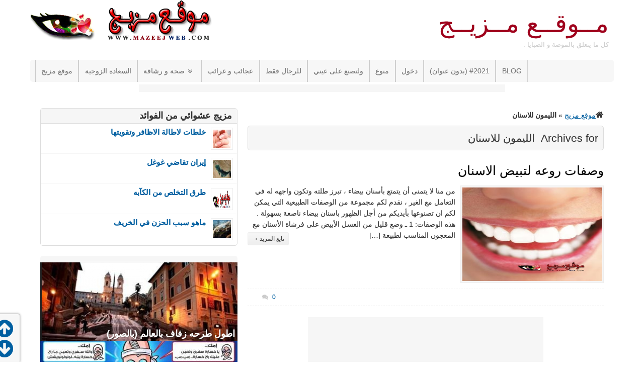

--- FILE ---
content_type: text/html; charset=UTF-8
request_url: http://www.mazeejweb.com/tag/%D8%A7%D9%84%D9%84%D9%8A%D9%85%D9%88%D9%86-%D9%84%D9%84%D8%A7%D8%B3%D9%86%D8%A7%D9%86/
body_size: 8600
content:
<!DOCTYPE html>
<!--[if IE 6]>
<html id="ie6" dir="rtl" lang="ar">
<![endif]-->
<!--[if IE 7]>
<html id="ie7" dir="rtl" lang="ar">
<![endif]-->
<!--[if IE 8]>
<html id="ie8" dir="rtl" lang="ar">
<![endif]-->
<!--[if !(IE 6) | !(IE 7) | !(IE 8)  ]><!-->
<html dir="rtl" lang="ar">
<!--<![endif]-->
<head>

    <meta charset="UTF-8"/>
    <title>الليمون للاسنان Archives - مــوقــع مــزيــج</title>
    <link rel="profile" href="http://gmpg.org/xfn/11"/>
    <meta name="viewport" content="width=device-width, initial-scale=1.0">
    <link rel="pingback" href="http://www.mazeejweb.com/xmlrpc.php"/>
            <link rel="shortcut icon" href="http://www.mazeejweb.com/favicon.ico"/>
        <!--[if lt IE 9]>
    <script src="http://www.mazeejweb.com/wp-content/themes/swift-premium/js/html5.js" type="text/javascript"></script>
    <![endif]-->
    <meta name='robots' content='index, follow, max-image-preview:large, max-snippet:-1, max-video-preview:-1' />

	<!-- This site is optimized with the Yoast SEO plugin v16.0.2 - https://yoast.com/wordpress/plugins/seo/ -->
	<link rel="canonical" href="https://www.mazeejweb.com/tag/الليمون-للاسنان/" />
	<meta property="og:locale" content="ar_AR" />
	<meta property="og:type" content="article" />
	<meta property="og:title" content="الليمون للاسنان Archives - مــوقــع مــزيــج" />
	<meta property="og:url" content="https://www.mazeejweb.com/tag/الليمون-للاسنان/" />
	<meta property="og:site_name" content="مــوقــع مــزيــج" />
	<script type="application/ld+json" class="yoast-schema-graph">{"@context":"https://schema.org","@graph":[{"@type":"WebSite","@id":"https://www.mazeejweb.com/#website","url":"https://www.mazeejweb.com/","name":"\u0645\u0640\u0640\u0648\u0642\u0640\u0640\u0639 \u0645\u0640\u0640\u0632\u064a\u0640\u0640\u062c","description":"\u0643\u0644 \u0645\u0627 \u064a\u062a\u0639\u0644\u0642 \u0628\u0627\u0644\u0645\u0648\u0636\u0629 \u0648 \u0627\u0644\u0635\u0628\u0627\u064a\u0627 .","potentialAction":[{"@type":"SearchAction","target":"https://www.mazeejweb.com/?s={search_term_string}","query-input":"required name=search_term_string"}],"inLanguage":"ar"},{"@type":"CollectionPage","@id":"https://www.mazeejweb.com/tag/%d8%a7%d9%84%d9%84%d9%8a%d9%85%d9%88%d9%86-%d9%84%d9%84%d8%a7%d8%b3%d9%86%d8%a7%d9%86/#webpage","url":"https://www.mazeejweb.com/tag/%d8%a7%d9%84%d9%84%d9%8a%d9%85%d9%88%d9%86-%d9%84%d9%84%d8%a7%d8%b3%d9%86%d8%a7%d9%86/","name":"\u0627\u0644\u0644\u064a\u0645\u0648\u0646 \u0644\u0644\u0627\u0633\u0646\u0627\u0646 Archives - \u0645\u0640\u0640\u0648\u0642\u0640\u0640\u0639 \u0645\u0640\u0640\u0632\u064a\u0640\u0640\u062c","isPartOf":{"@id":"https://www.mazeejweb.com/#website"},"breadcrumb":{"@id":"https://www.mazeejweb.com/tag/%d8%a7%d9%84%d9%84%d9%8a%d9%85%d9%88%d9%86-%d9%84%d9%84%d8%a7%d8%b3%d9%86%d8%a7%d9%86/#breadcrumb"},"inLanguage":"ar","potentialAction":[{"@type":"ReadAction","target":["https://www.mazeejweb.com/tag/%d8%a7%d9%84%d9%84%d9%8a%d9%85%d9%88%d9%86-%d9%84%d9%84%d8%a7%d8%b3%d9%86%d8%a7%d9%86/"]}]},{"@type":"BreadcrumbList","@id":"https://www.mazeejweb.com/tag/%d8%a7%d9%84%d9%84%d9%8a%d9%85%d9%88%d9%86-%d9%84%d9%84%d8%a7%d8%b3%d9%86%d8%a7%d9%86/#breadcrumb","itemListElement":[{"@type":"ListItem","position":1,"item":{"@type":"WebPage","@id":"https://www.mazeejweb.com/","url":"https://www.mazeejweb.com/","name":"\u0645\u0648\u0642\u0639 \u0645\u0632\u064a\u062c"}},{"@type":"ListItem","position":2,"item":{"@type":"WebPage","@id":"https://www.mazeejweb.com/tag/%d8%a7%d9%84%d9%84%d9%8a%d9%85%d9%88%d9%86-%d9%84%d9%84%d8%a7%d8%b3%d9%86%d8%a7%d9%86/","url":"https://www.mazeejweb.com/tag/%d8%a7%d9%84%d9%84%d9%8a%d9%85%d9%88%d9%86-%d9%84%d9%84%d8%a7%d8%b3%d9%86%d8%a7%d9%86/","name":"\u0627\u0644\u0644\u064a\u0645\u0648\u0646 \u0644\u0644\u0627\u0633\u0646\u0627\u0646"}}]}]}</script>
	<!-- / Yoast SEO plugin. -->


<link rel='dns-prefetch' href='//s.w.org' />
<link rel="alternate" type="application/rss+xml" title="مــوقــع مــزيــج &laquo; الخلاصة" href="http://www.mazeejweb.com/feed/" />
<link rel="alternate" type="application/rss+xml" title="مــوقــع مــزيــج &laquo; خلاصة التعليقات" href="http://www.mazeejweb.com/comments/feed/" />
<link rel="alternate" type="application/rss+xml" title="مــوقــع مــزيــج &laquo; الليمون للاسنان خلاصة الوسوم" href="http://www.mazeejweb.com/tag/%d8%a7%d9%84%d9%84%d9%8a%d9%85%d9%88%d9%86-%d9%84%d9%84%d8%a7%d8%b3%d9%86%d8%a7%d9%86/feed/" />
		<script type="text/javascript">
			window._wpemojiSettings = {"baseUrl":"https:\/\/s.w.org\/images\/core\/emoji\/13.0.1\/72x72\/","ext":".png","svgUrl":"https:\/\/s.w.org\/images\/core\/emoji\/13.0.1\/svg\/","svgExt":".svg","source":{"concatemoji":"http:\/\/www.mazeejweb.com\/wp-includes\/js\/wp-emoji-release.min.js?ver=532b5f6d9abff5dd2827d74e72ba870f"}};
			!function(e,a,t){var n,r,o,i=a.createElement("canvas"),p=i.getContext&&i.getContext("2d");function s(e,t){var a=String.fromCharCode;p.clearRect(0,0,i.width,i.height),p.fillText(a.apply(this,e),0,0);e=i.toDataURL();return p.clearRect(0,0,i.width,i.height),p.fillText(a.apply(this,t),0,0),e===i.toDataURL()}function c(e){var t=a.createElement("script");t.src=e,t.defer=t.type="text/javascript",a.getElementsByTagName("head")[0].appendChild(t)}for(o=Array("flag","emoji"),t.supports={everything:!0,everythingExceptFlag:!0},r=0;r<o.length;r++)t.supports[o[r]]=function(e){if(!p||!p.fillText)return!1;switch(p.textBaseline="top",p.font="600 32px Arial",e){case"flag":return s([127987,65039,8205,9895,65039],[127987,65039,8203,9895,65039])?!1:!s([55356,56826,55356,56819],[55356,56826,8203,55356,56819])&&!s([55356,57332,56128,56423,56128,56418,56128,56421,56128,56430,56128,56423,56128,56447],[55356,57332,8203,56128,56423,8203,56128,56418,8203,56128,56421,8203,56128,56430,8203,56128,56423,8203,56128,56447]);case"emoji":return!s([55357,56424,8205,55356,57212],[55357,56424,8203,55356,57212])}return!1}(o[r]),t.supports.everything=t.supports.everything&&t.supports[o[r]],"flag"!==o[r]&&(t.supports.everythingExceptFlag=t.supports.everythingExceptFlag&&t.supports[o[r]]);t.supports.everythingExceptFlag=t.supports.everythingExceptFlag&&!t.supports.flag,t.DOMReady=!1,t.readyCallback=function(){t.DOMReady=!0},t.supports.everything||(n=function(){t.readyCallback()},a.addEventListener?(a.addEventListener("DOMContentLoaded",n,!1),e.addEventListener("load",n,!1)):(e.attachEvent("onload",n),a.attachEvent("onreadystatechange",function(){"complete"===a.readyState&&t.readyCallback()})),(n=t.source||{}).concatemoji?c(n.concatemoji):n.wpemoji&&n.twemoji&&(c(n.twemoji),c(n.wpemoji)))}(window,document,window._wpemojiSettings);
		</script>
		<style type="text/css">
img.wp-smiley,
img.emoji {
	display: inline !important;
	border: none !important;
	box-shadow: none !important;
	height: 1em !important;
	width: 1em !important;
	margin: 0 .07em !important;
	vertical-align: -0.1em !important;
	background: none !important;
	padding: 0 !important;
}
</style>
	<link rel='stylesheet' id='swift-main-css'  href='http://www.mazeejweb.com/wp-content/themes/swift-premium/style.css?ver=532b5f6d9abff5dd2827d74e72ba870f' type='text/css' media='all' />
<link rel='stylesheet' id='swift-main-rtl-css'  href='http://www.mazeejweb.com/wp-content/themes/swift-premium/css/rtl.css?ver=532b5f6d9abff5dd2827d74e72ba870f' type='text/css' media='all' />
<link rel='stylesheet' id='swift-custom-css'  href='http://www.mazeejweb.com/wp-content/uploads/swift-magic/custom-styles.css?ver=532b5f6d9abff5dd2827d74e72ba870f' type='text/css' media='all' />
<link rel='stylesheet' id='swift_np_responsive_layout-css'  href='http://www.mazeejweb.com/wp-content/themes/swift-premium/css/np-responsive.css?ver=532b5f6d9abff5dd2827d74e72ba870f' type='text/css' media='all' />
<link rel='stylesheet' id='wp-block-library-rtl-css'  href='http://www.mazeejweb.com/wp-includes/css/dist/block-library/style-rtl.min.css?ver=532b5f6d9abff5dd2827d74e72ba870f' type='text/css' media='all' />
<style id='wp-block-library-inline-css' type='text/css'>
.has-text-align-justify{text-align:justify;}
</style>
<link rel='stylesheet' id='theme-my-login-css'  href='http://www.mazeejweb.com/wp-content/plugins/theme-my-login/assets/styles/theme-my-login.min.css?ver=7.1.3' type='text/css' media='all' />
<link rel='stylesheet' id='jetpack_css-rtl-css'  href='http://www.mazeejweb.com/wp-content/plugins/jetpack/css/jetpack-rtl.css?ver=9.5.5' type='text/css' media='all' />
<script type='text/javascript' src='http://www.mazeejweb.com/wp-includes/js/jquery/jquery.min.js?ver=3.5.1' id='jquery-core-js'></script>
<script type='text/javascript' src='http://www.mazeejweb.com/wp-includes/js/jquery/jquery-migrate.min.js?ver=3.3.2' id='jquery-migrate-js'></script>
<link rel="https://api.w.org/" href="http://www.mazeejweb.com/wp-json/" /><link rel="alternate" type="application/json" href="http://www.mazeejweb.com/wp-json/wp/v2/tags/1356" /><link rel="EditURI" type="application/rsd+xml" title="RSD" href="http://www.mazeejweb.com/xmlrpc.php?rsd" />
<link rel="wlwmanifest" type="application/wlwmanifest+xml" href="http://www.mazeejweb.com/wp-includes/wlwmanifest.xml" /> 

<style type='text/css'>img#wpstats{display:none}</style><!-- منع النسخ و السورس -->
<body onbeforeprint="onbeforeprint()" onafterprint="onafterprint()"onselectstart="return false" oncontextmenu="return false">
</head>
<body class="rtl archive tag tag-1356" id="top">
<div id="wrapper" class="clearfix">
    <!-- This div will be closed in the footer.php file -->
        <div id="header-container">
        <header id="header" class="clearfix">
                <div id="branding-container">
        <div id="branding" class="clearfix hybrid">
            <div class="div-content clearfix">
                
                                    <hgroup class="alignleft">
                        <h3 id="site-title">
                            <a href="http://www.mazeejweb.com/"
                               title="مــوقــع مــزيــج" rel="home">مــوقــع مــزيــج                            </a>
                        </h3>
                        <h4 id="site-description">
                            كل ما يتعلق بالموضة و الصبايا .                        </h4>
                    </hgroup>
                                            </div>
        </div>
        <!-- /branding -->
    </div>
<div class="clear"></div>        <div id="below-logo-container">
            <nav id="below-logo" class="hybrid sw_navigation clearfix"
                 role="navigation">
                <ul id="below-logo-nav" class="sw_nav clearfix"><li id="menu-item-1859" class="menu-item menu-item-type-custom menu-item-object-custom menu-item-home menu-item-1859"><a href="http://www.mazeejweb.com/">موقع مزيج</a></li>
<li id="menu-item-634" class="menu-item menu-item-type-taxonomy menu-item-object-category menu-item-634"><a href="http://www.mazeejweb.com/category/marital-happiness/">السعادة الزوجية</a></li>
<li id="menu-item-635" class="menu-item menu-item-type-taxonomy menu-item-object-category menu-item-has-children menu-item-635"><a href="http://www.mazeejweb.com/category/health-and-fitness/">صحة و رشاقة</a>
<ul class="sub-menu">
	<li id="menu-item-636" class="menu-item menu-item-type-taxonomy menu-item-object-category menu-item-636"><a href="http://www.mazeejweb.com/category/health-and-fitness/diet-and-body-beauty/">الحمية و الروجيم</a></li>
	<li id="menu-item-637" class="menu-item menu-item-type-taxonomy menu-item-object-category menu-item-637"><a href="http://www.mazeejweb.com/category/health-and-fitness/beauty-of-your-skin/">جمال بشرتك</a></li>
	<li id="menu-item-638" class="menu-item menu-item-type-taxonomy menu-item-object-category menu-item-638"><a href="http://www.mazeejweb.com/category/health-and-fitness/beauty-of-your-hair/">جمال شعرك</a></li>
</ul>
</li>
<li id="menu-item-639" class="menu-item menu-item-type-taxonomy menu-item-object-category menu-item-639"><a href="http://www.mazeejweb.com/category/wonders-and-marvels/">عجائب و غرائب</a></li>
<li id="menu-item-640" class="menu-item menu-item-type-taxonomy menu-item-object-category menu-item-640"><a href="http://www.mazeejweb.com/category/for-men-only/">للرجال فقط</a></li>
<li id="menu-item-1080" class="menu-item menu-item-type-taxonomy menu-item-object-category menu-item-1080"><a href="http://www.mazeejweb.com/category/make-the-eyes/">ولتصنع على عيني</a></li>
<li id="menu-item-633" class="menu-item menu-item-type-taxonomy menu-item-object-category menu-item-633"><a href="http://www.mazeejweb.com/category/uncategorized/">منوع</a></li>
<li id="menu-item-1860" class="menu-item menu-item-type-post_type menu-item-object-page menu-item-1860"><a href="http://www.mazeejweb.com/login/">دخول</a></li>
<li id="menu-item-2022" class="menu-item menu-item-type-post_type menu-item-object-page menu-item-2022"><a href="http://www.mazeejweb.com/2021-2/">#2021 (بدون عنوان)</a></li>
<li id="menu-item-2026" class="menu-item menu-item-type-post_type menu-item-object-page menu-item-2026"><a href="http://www.mazeejweb.com/blog/">blog</a></li>
                </ul>
                            </nav>
        </div>
            </header>
    </div>
            <div id="nav-ad-container">
            <div class="hybrid" id="nav-ad">
                <div class="div-content">
                    <center>
<script type="text/javascript">
google_ad_client = "ca-pub-7374770793556023";
/* mazeejweb.com728*15 */
google_ad_slot = "8859919126";
google_ad_width = 728;
google_ad_height = 15;
</script>
<script type="text/javascript"
src="http://pagead2.googlesyndication.com/pagead/show_ads.js">
</script>
</center>                </div>
            </div>
        </div>
    
    <div id="main" class="hybrid clearfix">
        <!-- Will be closed in footer.php -->
                        <div id="left" class="clearfix">
            <!-- Will be closed in sidebar.php, in the page templates if we are not using sidebar  -->
            
    <div id="content" role="main">
        <div class="div-content clearfix">

            <div id="breadcrumbs"><span><span><a href="https://www.mazeejweb.com/">موقع مزيج</a> &raquo; <strong class="breadcrumb_last" aria-current="page">الليمون للاسنان</strong></span></span></div>            <div id="author-info" class="clearfix" style="margin-top: 20px">
                <div class="archive-title">
                    Archives for&nbsp;
                    <h1>
                        الليمون للاسنان                    </h1>
                </div>
                            </div>
        </div>
        <div id="blog-wrapper" class="div-content clearfix">
            <div class="gutter-sizer"></div>

                                                            <article
    id="post-1574"
    class="clearfix blog-style post-1574 post type-post status-publish format-standard has-post-thumbnail hentry category-health-and-fitness category-make-the-eyes tag-584 tag-1357 tag-323 tag-1356 tag-581 tag-1355 tag-1352">
    <header class="entry-header">
        <h2 class="entry-title">
            <a href="http://www.mazeejweb.com/whitening2/"
               title="Permalink to وصفات روعه لتبيض الاسنان"
               rel="bookmark">وصفات روعه لتبيض الاسنان </a>
        </h2>
    </header>
    <!-- .entry-header -->
            <div class="entry-summary clearfix">
            <a href="http://www.mazeejweb.com/whitening2/" title="وصفات روعه لتبيض الاسنان"><img width="285" height="194" src="http://www.mazeejweb.com/wp-content/uploads/2012/12/get-qw12c5em.jpg" class="alignleft blog-thumb blog wp-post-image" alt="تبيض الاسنان" loading="lazy" /></a>            من منا لا يتمنى أن يتمتع بأسنان بيضاء ، تبرز طلته وتكون واجهه له في التعامل مع الغير ، نقدم لكم مجموعة من الوصفات الطبيعية التي يمكن لكم ان تصنوعها بأيديكم من أجل الظهور باسنان بيضاء ناصعة بسهولة . هذه الوصفات: 1 ـ وضع قليل من العسل الأبيض على فرشاة الأسنان مع المعجون المناسب لطبيعة [&hellip;] <a href="http://www.mazeejweb.com/whitening2/" class="btn btn-small btn-default continue-reading alignright"><span>تابع المزيد →</span></a>        </div>
        <!-- .entry-summary -->
        <div class="clear"></div>

    <footer class="home entry-meta">
        <div class="entry-meta alignleft"></div>
                    <div class="comments-link fa-comments">
                <a href="http://www.mazeejweb.com/whitening2/#respond"><span class="leave-reply">0</span></a>            </div>
        
    </footer>
    <!-- #entry-meta -->
    <div class="clear"></div>

</article>
    <div class="home-ad">
        <center>
<script type="text/javascript">
google_ad_client = "ca-pub-7374770793556023";
/* mazeejweb.com 468*280 cat+tag */
google_ad_slot = "2096860720";
google_ad_width = 468;
google_ad_height = 280;
</script>
<script type="text/javascript"
src="http://pagead2.googlesyndication.com/pagead/show_ads.js">
</script>
</center>


<center>
<script type="text/javascript">
google_ad_client = "ca-pub-7374770793556023";
/* mazeejweb.com 336*280 cat+tag */
google_ad_slot = "3573593927";
google_ad_width = 336;
google_ad_height = 280;
</script>
<script type="text/javascript"
src="//pagead2.googlesyndication.com/pagead/show_ads.js">
</script>
</center>    </div>

<!-- #post-1574 -->
                
            
                        <div class="clear"></div>
        </div>
        <!-- /.div-content -->
        <div class="div-content">
                    </div>
    </div>
    <!-- #content -->
    <div id="sidebar-container">

        <div id="sidebar" class="sidebar clearfix">

            <aside class="wsb widget-mas">
                <div class="div-content">
                                    </div>
            </aside>
             <div id="sticky">                <aside class="wsb widget-mas">
                    <div class="div-content">
                        			<aside id="swift-random-posts-3" class="widget widget_random_posts">						<p class="widget-title">مزيج عشوائي من الفوائد</p>			<ul class="thumb-list">
									<li><a href="http://www.mazeejweb.com/nails/" title="خلطات لاطالة الاظافر وتقويتها"><img width="36" height="36" src="http://www.mazeejweb.com/wp-content/uploads/2013/06/Nail-extension-36x36.jpg" class="alignleft thumb wp-post-image" alt="خلطات لاطالة الاظافر وصفات لاطالة الاظافر" loading="lazy" /></a> <a href="http://www.mazeejweb.com/nails/"
					          title="خلطات لاطالة الاظافر وتقويتها">خلطات لاطالة الاظافر وتقويتها						</a> <br/> <span class="meta">      </span>

						<div class="clear"></div>
					</li>
									<li><a href="http://www.mazeejweb.com/iran-sue-google/" title="إيران تقاضي غوغل"><img width="36" height="36" src="http://www.mazeejweb.com/wp-content/uploads/2012/05/Iran-sue-Google-36x36.jpg" class="alignleft thumb wp-post-image" alt="" loading="lazy" /></a> <a href="http://www.mazeejweb.com/iran-sue-google/"
					          title="إيران تقاضي غوغل">إيران تقاضي غوغل						</a> <br/> <span class="meta">      </span>

						<div class="clear"></div>
					</li>
									<li><a href="http://www.mazeejweb.com/ways-to-get-rid-of-depression/" title="طرق التخلص من الكآبه">
					<img src="http://www.mazeejweb.com/wp-content/uploads/2013/02/logo1.png" alt=" " class="alignleft thumb" width="36" height="36" /></a> <a href="http://www.mazeejweb.com/ways-to-get-rid-of-depression/"
					          title="طرق التخلص من الكآبه">طرق التخلص من الكآبه						</a> <br/> <span class="meta">      </span>

						<div class="clear"></div>
					</li>
									<li><a href="http://www.mazeejweb.com/seasonal-affective-disorder/" title="ماهو سبب الحزن في الخريف"><img width="36" height="36" src="http://www.mazeejweb.com/wp-content/uploads/2012/10/seasonal-affective-disorder-36x36.jpg" class="alignleft thumb wp-post-image" alt="الاكتئاب الشتوي" loading="lazy" /></a> <a href="http://www.mazeejweb.com/seasonal-affective-disorder/"
					          title="ماهو سبب الحزن في الخريف">ماهو سبب الحزن في الخريف						</a> <br/> <span class="meta">      </span>

						<div class="clear"></div>
					</li>
							</ul>
			</aside>			<style type="text/css">
				#swift-posts-showcase-3 li img{width:392px;height:156px;}@media screen and (max-width: 580px) {#swift-posts-showcase-3 li {width:100%;height:auto;}}			</style>


<aside id="swift-posts-showcase-3" class="widget widget_showcase_posts nopadding"><p class="widget-title"> </p>			<ul class="image-list">
										<li>
							<a href="http://www.mazeejweb.com/first-feature-length-wedding-put-the-world-pictures/"
							   title="اطول طرحه زفاف بالعالم (بالصور)">
							<img data-src="http://www.mazeejweb.com/wp-content/uploads/2012/06/اطول-طرحه-بالعالم-11-392x156.png"
							     src="http://www.mazeejweb.com/wp-content/themes/swift-premium/images/rp-dummy.png"
							     width="392" height="156"
							     class="stylish-thumb alignleft"></a>

							<div class="widget-post-title"><a href="http://www.mazeejweb.com/first-feature-length-wedding-put-the-world-pictures/"
							                                  title="اطول طرحه زفاف بالعالم (بالصور)">
									اطول طرحه زفاف بالعالم (بالصور)								</a> <br/> <span class="meta">  
    </span>
							</div>

							<div class="clear"></div>
						</li>
											<li>
							<a href="http://www.mazeejweb.com/results-on-friday-evening/"
							   title="نتائج التوجيهي مساء الجمعه">
							<img data-src="http://www.mazeejweb.com/wp-content/uploads/2012/07/524247_478839892127854_1938671204_n-392x156.jpg"
							     src="http://www.mazeejweb.com/wp-content/themes/swift-premium/images/rp-dummy.png"
							     width="392" height="156"
							     class="stylish-thumb alignleft"></a>

							<div class="widget-post-title"><a href="http://www.mazeejweb.com/results-on-friday-evening/"
							                                  title="نتائج التوجيهي مساء الجمعه">
									نتائج التوجيهي مساء الجمعه								</a> <br/> <span class="meta">  
    </span>
							</div>

							<div class="clear"></div>
						</li>
											<li>
							<a href="http://www.mazeejweb.com/herbs-are-essential-to-natural-pharmacy-in-your-home/"
							   title="10 أعشاب ضرورية لصيدليتك الطبيعية بمنزلك">
							<img data-src="http://www.mazeejweb.com/wp-content/uploads/2012/05/334-392x156.jpg"
							     src="http://www.mazeejweb.com/wp-content/themes/swift-premium/images/rp-dummy.png"
							     width="392" height="156"
							     class="stylish-thumb alignleft"></a>

							<div class="widget-post-title"><a href="http://www.mazeejweb.com/herbs-are-essential-to-natural-pharmacy-in-your-home/"
							                                  title="10 أعشاب ضرورية لصيدليتك الطبيعية بمنزلك">
									10 أعشاب ضرورية لصيدليتك الطبيعية بمنزلك								</a> <br/> <span class="meta">  
    </span>
							</div>

							<div class="clear"></div>
						</li>
											<li>
							<a href="http://www.mazeejweb.com/the-impact-of-technology-on-the-lives-of-adolescent/"
							   title="تأثير التكنولوجيا على حياة المراهق">
							<img data-src="http://www.mazeejweb.com/wp-content/uploads/2012/05/The-impact-of-technology-on-the-lives-of-adolescent.jpg"
							     src="http://www.mazeejweb.com/wp-content/themes/swift-premium/images/rp-dummy.png"
							     width="392" height="156"
							     class="stylish-thumb alignleft"></a>

							<div class="widget-post-title"><a href="http://www.mazeejweb.com/the-impact-of-technology-on-the-lives-of-adolescent/"
							                                  title="تأثير التكنولوجيا على حياة المراهق">
									تأثير التكنولوجيا على حياة المراهق								</a> <br/> <span class="meta">  
    </span>
							</div>

							<div class="clear"></div>
						</li>
								</ul>
			</aside>                    </div>
                </aside>

                <aside id="sb1" class="widget-mas">
                    <div class="div-content">
                                            </div>
                </aside>

                <aside id="sb2" class="widget-mas">
                    <div class="div-content">
                                            </div>
                </aside>

                <div class="clear"></div>
                <aside class="wsb widget-mas">
                    <div class="div-content">
                                            </div>
                </aside>
            </div>        </div>
        <!-- /#sidebar -->
    </div>
    <!-- /#sidebar-container -->
    <div class="clear"></div>

    </div>
    <!-- /#left -->

</div>
<!-- /#main -->
<div class="clear"></div>
<footer>
                <div id="footer-container">
            <div id="footer" class="sidebar hybrid clearfix footer">
                                <div class="fc-1 footer-widgets alignleft">
                    <div class="div-content">
                    			<style type="text/css">
				#swift-posts-showcase-4 li img{width:360px;height:144px;}@media screen and (max-width: 580px) {#swift-posts-showcase-4 li {width:100%;height:auto;}}			</style>


<aside id="swift-posts-showcase-4" class="widget widget_showcase_posts nopadding">			<ul class="image-list">
										<li>
							<a href="http://www.mazeejweb.com/squirrel-pray-to-god/"
							   title="سنجاب يدعو الله">
							<img data-src="http://www.mazeejweb.com/wp-content/uploads/2012/06/سنجاب-يدعو-الله-360x144.jpg"
							     src="http://www.mazeejweb.com/wp-content/themes/swift-premium/images/rp-dummy.png"
							     width="360" height="144"
							     class="stylish-thumb alignleft"></a>

							<div class="widget-post-title"><a href="http://www.mazeejweb.com/squirrel-pray-to-god/"
							                                  title="سنجاب يدعو الله">
									سنجاب يدعو الله								</a> <br/> <span class="meta">  
    </span>
							</div>

							<div class="clear"></div>
						</li>
											<li>
							<a href="http://www.mazeejweb.com/is-he-liked-me/"
							   title="هل هو معجب بي؟؟">
							<img data-src="http://www.mazeejweb.com/wp-content/uploads/2012/04/10xxds6-360x144.jpg"
							     src="http://www.mazeejweb.com/wp-content/themes/swift-premium/images/rp-dummy.png"
							     width="360" height="144"
							     class="stylish-thumb alignleft"></a>

							<div class="widget-post-title"><a href="http://www.mazeejweb.com/is-he-liked-me/"
							                                  title="هل هو معجب بي؟؟">
									هل هو معجب بي؟؟								</a> <br/> <span class="meta">  
    </span>
							</div>

							<div class="clear"></div>
						</li>
								</ul>
			</aside>                    </div>
                    </div>
                    <!--End of footer-1 -->
                                <div class="fc-2 footer-widgets alignleft">
                    <div class="div-content">
                    <aside id="swift-text-no-styling-7" class="widget widget_text_nopadding">		<div class="textwidget">
			<center>
<script type="text/javascript">
google_ad_client = "ca-pub-7374770793556023";
/* mazeejweb.com336&#42;280 */
google_ad_slot = "4429719523";
google_ad_width = 336;
google_ad_height = 280;
</script>
<script type="text/javascript"
src="http://pagead2.googlesyndication.com/pagead/show_ads.js">
</script>
</center>		</div>
		</aside>                    </div>
                    </div>
                    <!--End of footer-1 -->
                                <div class="fc-3 footer-widgets alignleft">
                    <div class="div-content">
                    			<aside id="swift-random-posts-4" class="widget widget_random_posts">						<p class="widget-title"> </p>			<ul class="thumb-list">
									<li><a href="http://www.mazeejweb.com/pictures-turn-out-to-be-a-teenager-for-barbie/" title="بالصور مراهقه تتحول الى لعبة باربي"><img width="36" height="36" src="http://www.mazeejweb.com/wp-content/uploads/2012/03/large-36x36.jpg" class="alignleft thumb wp-post-image" alt="" loading="lazy" /></a> <a href="http://www.mazeejweb.com/pictures-turn-out-to-be-a-teenager-for-barbie/"
					          title="بالصور مراهقه تتحول الى لعبة باربي">بالصور مراهقه تتحول الى لعبة باربي						</a> <br/> <span class="meta">      </span>

						<div class="clear"></div>
					</li>
									<li><a href="http://www.mazeejweb.com/%d9%84%d8%a7%d8%b9%d8%a8-%d8%aa%d9%86%d8%b3-%d9%8a%d8%b6%d8%b1%d8%a8-%d8%b9%d8%b5%d9%81%d9%88%d8%b1%d8%a9-%d8%a8%d8%af%d9%88%d9%86-%d9%82%d8%b5%d8%af-%d8%b4%d8%a7%d9%87%d8%af-%d9%85%d8%a7%d8%b0%d8%a7/" title="لاعب تنس يضرب عصفورة بدون قصد شاهد ماذا فعل ؟">
					<img src="http://www.mazeejweb.com/wp-content/uploads/2013/02/logo1.png" alt=" " class="alignleft thumb" width="36" height="36" /></a> <a href="http://www.mazeejweb.com/%d9%84%d8%a7%d8%b9%d8%a8-%d8%aa%d9%86%d8%b3-%d9%8a%d8%b6%d8%b1%d8%a8-%d8%b9%d8%b5%d9%81%d9%88%d8%b1%d8%a9-%d8%a8%d8%af%d9%88%d9%86-%d9%82%d8%b5%d8%af-%d8%b4%d8%a7%d9%87%d8%af-%d9%85%d8%a7%d8%b0%d8%a7/"
					          title="لاعب تنس يضرب عصفورة بدون قصد شاهد ماذا فعل ؟">لاعب تنس يضرب عصفورة بدون قصد شاهد ماذا فعل ؟						</a> <br/> <span class="meta">      </span>

						<div class="clear"></div>
					</li>
									<li><a href="http://www.mazeejweb.com/ways-to-get-rid-of-smoking/" title="طرق حديثه للتخلص من التدخين"><img width="36" height="36" src="http://www.mazeejweb.com/wp-content/uploads/2012/05/Quit-Smoking-36x36.jpg" class="alignleft thumb wp-post-image" alt="" loading="lazy" /></a> <a href="http://www.mazeejweb.com/ways-to-get-rid-of-smoking/"
					          title="طرق حديثه للتخلص من التدخين">طرق حديثه للتخلص من التدخين						</a> <br/> <span class="meta">      </span>

						<div class="clear"></div>
					</li>
									<li><a href="http://www.mazeejweb.com/acne-treatment-with-garlic/" title="علاج حب الشباب بالثوم"><img width="36" height="36" src="http://www.mazeejweb.com/wp-content/uploads/2012/07/علاج-حب-الشباب-بالثوم-36x36.jpg" class="alignleft thumb wp-post-image" alt="" loading="lazy" /></a> <a href="http://www.mazeejweb.com/acne-treatment-with-garlic/"
					          title="علاج حب الشباب بالثوم">علاج حب الشباب بالثوم						</a> <br/> <span class="meta">      </span>

						<div class="clear"></div>
					</li>
							</ul>
			</aside>                    </div>
                    </div>
                    <!--End of footer-1 -->
                            </div>
            <!-- /#footer -->
        </div>
        <!-- /#footer-contianer -->
        <div id="copyright-container">
    <div id="copyright" class="hybrid clearfix">
        <div class="div-content">
            <div>
                            </div>

            Copyright © 2014 <a href="http://www.mazeejweb.com/"
						title="مــوقــع مــزيــج" rel="home">مــوقــع مــزيــج</a>.             <div class="clear"></div>
        </div>
    </div>
    <!-- /copyright -->
</div>
<!-- /copyright-container -->


    </footer>
</div>
<div id="em_size"></div>
<!-- /#wrapper -->
<script type='text/javascript' src='http://www.mazeejweb.com/wp-includes/js/imagesloaded.min.js?ver=4.1.4' id='imagesloaded-js'></script>
<script type='text/javascript' src='http://www.mazeejweb.com/wp-includes/js/masonry.min.js?ver=4.2.2' id='masonry-js'></script>
<script type='text/javascript' src='http://www.mazeejweb.com/wp-includes/js/jquery/ui/core.min.js?ver=1.12.1' id='jquery-ui-core-js'></script>
<script type='text/javascript' src='http://www.mazeejweb.com/wp-includes/js/jquery/ui/tabs.min.js?ver=1.12.1' id='jquery-ui-tabs-js'></script>
<script type='text/javascript' id='swift_js-js-extra'>
/* <![CDATA[ */
var swift = {"ajaxurl":"http:\/\/www.mazeejweb.com\/wp-admin\/admin-ajax.php","fb_app_id":"320612107999494"};
/* ]]> */
</script>
<script type='text/javascript' src='http://www.mazeejweb.com/wp-content/uploads/swift-magic/swift-js.js?ver=532b5f6d9abff5dd2827d74e72ba870f' id='swift_js-js'></script>
<script type='text/javascript' id='theme-my-login-js-extra'>
/* <![CDATA[ */
var themeMyLogin = {"action":"","errors":[]};
/* ]]> */
</script>
<script type='text/javascript' src='http://www.mazeejweb.com/wp-content/plugins/theme-my-login/assets/scripts/theme-my-login.min.js?ver=7.1.3' id='theme-my-login-js'></script>
<script type='text/javascript' src='http://www.mazeejweb.com/wp-includes/js/wp-embed.min.js?ver=532b5f6d9abff5dd2827d74e72ba870f' id='wp-embed-js'></script>
<script src='https://stats.wp.com/e-202601.js' defer></script>
<script>
	_stq = window._stq || [];
	_stq.push([ 'view', {v:'ext',j:'1:9.5.5',blog:'26463806',post:'0',tz:'0',srv:'www.mazeejweb.com'} ]);
	_stq.push([ 'clickTrackerInit', '26463806', '0' ]);
</script>

</body>
</html>


--- FILE ---
content_type: text/html; charset=utf-8
request_url: https://www.google.com/recaptcha/api2/aframe
body_size: 268
content:
<!DOCTYPE HTML><html><head><meta http-equiv="content-type" content="text/html; charset=UTF-8"></head><body><script nonce="8tqwBtFvGLE_ghPQVa92Ug">/** Anti-fraud and anti-abuse applications only. See google.com/recaptcha */ try{var clients={'sodar':'https://pagead2.googlesyndication.com/pagead/sodar?'};window.addEventListener("message",function(a){try{if(a.source===window.parent){var b=JSON.parse(a.data);var c=clients[b['id']];if(c){var d=document.createElement('img');d.src=c+b['params']+'&rc='+(localStorage.getItem("rc::a")?sessionStorage.getItem("rc::b"):"");window.document.body.appendChild(d);sessionStorage.setItem("rc::e",parseInt(sessionStorage.getItem("rc::e")||0)+1);localStorage.setItem("rc::h",'1767509057448');}}}catch(b){}});window.parent.postMessage("_grecaptcha_ready", "*");}catch(b){}</script></body></html>

--- FILE ---
content_type: text/css
request_url: http://www.mazeejweb.com/wp-content/themes/swift-premium/css/np-responsive.css?ver=532b5f6d9abff5dd2827d74e72ba870f
body_size: 485
content:
@media screen and (max-width: 840px) {
    #wrapper,
    .hybrid {
        width: 100%
    }

    #np-slider-container {
        width: 50%
    }

    #np-slider {
        width: 100%
    }

    #np-slider .flexslider {
        width: 100% !important
    }

    #np-tiles {
        width: 50%
    }

    #np-tiles .twocol-one {
        width: 100%;
    }

    #np-tiles img {
        width: 100% !important
    }

    #np-tiles .entry-title {
        padding: 5px 2%;
        margin-right: 20px
    }

    #np-tabs-container {
        width: auto;
        overflow: hidden;
        float: left;
        width: 80%
    }

    .np-tabs-large {
        margin: 10px auto;
        max-width: 100% !important
    }

    #np-sb {
        display: none
    }

    #np-small-col-container {
        width: 20%
    }

    .np-mags {
        width: 33.33%
    }
}

@media screen and (max-width: 640px) {
    .np-mags {
        width: 50%
    }

    #np-small-col-container {
        display: none
    }

    #np-tabs-container {
        width: 100%
    }

}

@media screen and (max-width: 480px) {
    #np-slider-container {
        width: auto;
        margin: -20px 0 20px;
        float: none
    }

    #np-slider-container .div-content {
        padding: 0 !important
    }

    #np-tiles,
    #np-tabs-container {
        width: 100%
    }

    #np-tiles .twocol-one {
        width: 50%;
    }

    #np-slider .flexslider {
        padding-bottom: 20px;
        width: 100% !important
    }

    #np-tabs .tab_titles {
        display: block;
        width: 100%;
    }

    #np-tabs .nav-tab {
        width: 33%;
        text-align: center
    }

    #np-tabs .nav-tab a {
        text-align: center;
        width: 100%
    }

    .np-mags {
        width: 50%
    }
}

@media screen and (max-width: 320px) {
    #np-slider-container,
    #np-tiles,
    #np-tabs,
    #np-sb,
    #np-small-col-container,
    .np-mags {
        width: auto
    }

    #np-tabs .tab_titles {
        display: block;
        width: 100%;
    }

    #np-tabs .nav-tab {
        width: 50%;
        text-align: center
    }

    #np-tabs .nav-tab a {
        text-align: center;
        width: 100%
    }
}